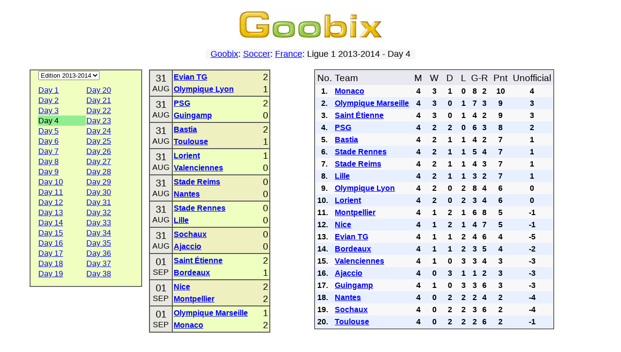

--- FILE ---
content_type: text/html; charset=utf-8
request_url: https://www.goobix.com/soccer/france/2013_2014_4.html
body_size: 3824
content:
<!DOCTYPE HTML PUBLIC "-//W3C//DTD HTML 4.01 Transitional//EN"
            "http://www.w3.org/TR/html4/loose.dtd">
<html lang="en">
<head><title>Goobix: Soccer: France: Ligue 1 2013-2014 - Day 4</title>
<link rel="stylesheet" type="text/css" href="https://www.goobix.com/content.css" media="all">
<link rel="stylesheet" type="text/css" href="../main.css?v=4" media="all">
<link rel="SHORTCUT ICON" href="https://www.goobix.com/favicon.ico">
<meta name="viewport" content="width=device-width, initial-scale=1">
<meta name="description" content="">
<meta name="keywords" content="football, soccer, european, scores, matches, results, fixtures, tables">
<meta http-equiv="Content-Type" content="text/html; charset=utf-8">
<meta http-equiv="Cache-Control" Content="no-cache">
<meta http-equiv="Pragma" content="no-cache">
<meta http-equiv="Expires" Content="0">
<script type="text/javascript">
  var _gaq = _gaq || [];
  _gaq.push(['_setAccount', 'UA-24834197-1']);
  _gaq.push(['_setDomainName', '.goobix.com']);
  _gaq.push(['_trackPageview']);
  (function() {
    var ga = document.createElement('script'); ga.type = 'text/javascript'; ga.async = true;
    ga.src = ('https:' == document.location.protocol ? 'https://ssl' : 'http://www') + '.google-analytics.com/ga.js';
    var s = document.getElementsByTagName('script')[0]; s.parentNode.insertBefore(ga, s);
  })();
</script>
</head>
<body>
<table style="width:92%;margin-left:auto;margin-right:auto;margin-top:0px" border="0" cellspacing="2" cellpadding="0">
<tr>
<td bgcolor="white" width="100%" style="text-align:center;padding-top:8px">
<a href="/"><img src="../../logo.cgi" alt="Goobix.com"></a>
</td></tr>
<tr><td style="height:12px"></td></tr><tr><td><center>


<table cellpadding="2" cellspacing="0" border="0"><tr><td>
 <table width="100%" cellpadding="0" cellspacing="0" border="0">
 <tr>
 <td bgcolor="#f6f6f6">
 <center><font size="+1" color="black">&nbsp; <a href="/">Goobix</a>: <a href="../">Soccer</a>: <a href=".">France</a>: Ligue 1 2013-2014 - Day 4 &nbsp;</font></center>
 </td>
 </tr>
 </table>
</td></tr></table>

<script type="text/javascript">
if (document.location.hash) {
	document.location = "./2013_2014_" + document.location.hash.substr(1) + ".html";
}
</script>

<br>
<table width="100%" border="0" cellspacing="0" cellpadding="0" class="responsiveTable">
 <tr align="center" valign="top">
 <td width="20%" class="responsiveColumn">
 <table width="100%" border="0" cellspacing="0" cellpadding="1" bgcolor="#f0ffc0" style="max-width:400px;border:2px solid #666; padding:0px 15px 15px">
 <tr align="left">
 <td colspan="2" style="padding-bottom:10px">
 <select name="year" onchange="document.location=this.options[this.selectedIndex].value">
<option value="2025_2026_.html">Edition 2025-2026</option>
<option value="2024_2025_.html">Edition 2024-2025</option>
<option value="2023_2024_.html">Edition 2023-2024</option>
<option value="2022_2023_.html">Edition 2022-2023</option>
<option value="2021_2022_.html">Edition 2021-2022</option>
<option value="2020_2021_.html">Edition 2020-2021</option>
<option value="2019_2020_.html">Edition 2019-2020</option>
<option value="2018_2019_.html">Edition 2018-2019</option>
<option value="2017_2018_.html">Edition 2017-2018</option>
<option value="2016_2017_.html">Edition 2016-2017</option>
<option value="2015_2016_.html">Edition 2015-2016</option>
<option value="2014_2015_.html">Edition 2014-2015</option>
<option selected value="2013_2014_.html">Edition 2013-2014</option>
<option value="2012_2013_.html">Edition 2012-2013</option>
<option value="2011_2012_.html">Edition 2011-2012</option>
<option value="2010_2011_.html">Edition 2010-2011</option>
<option value="2009_2010_.html">Edition 2009-2010</option>
<option value="2008_2009_.html">Edition 2008-2009</option>
<option value="2007_2008_.html">Edition 2007-2008</option>
<option value="2006_2007_.html">Edition 2006-2007</option>
<option value="2005_2006_.html">Edition 2005-2006</option>
<option value="2004_2005_.html">Edition 2004-2005</option>
<option value="2003_2004_.html">Edition 2003-2004</option>
<option value="2002_2003_.html">Edition 2002-2003</option>
<option value="2001_2002_.html">Edition 2001-2002</option>
<option value="2000_2001_.html">Edition 2000-2001</option>
<option value="1999_2000_.html">Edition 1999-2000</option>
<option value="1998_1999_.html">Edition 1998-1999</option>
<option value="1997_1998_.html">Edition 1997-1998</option>
<option value="1996_1997_.html">Edition 1996-1997</option>
<option value="1995_1996_.html">Edition 1995-1996</option>
<option value="1994_1995_.html">Edition 1994-1995</option>
<option value="1993_1994_.html">Edition 1993-1994</option>
<option value="1992_1993_.html">Edition 1992-1993</option>
<option value="1991_1992_.html">Edition 1991-1992</option>
<option value="1990_1991_.html">Edition 1990-1991</option>
<option value="1989_1990_.html">Edition 1989-1990</option>
<option value="1988_1989_.html">Edition 1988-1989</option>
<option value="1987_1988_.html">Edition 1987-1988</option>
 </select>
 </td>
 </tr>
<tr> <td>
 <a href="2013_2014_1.html">Day 1</a>&nbsp;
 </td>
 <td>
 <a href="2013_2014_20.html">Day 20</a>&nbsp;
 </td>
</tr><tr> <td>
 <a href="2013_2014_2.html">Day 2</a>&nbsp;
 </td>
 <td>
 <a href="2013_2014_21.html">Day 21</a>&nbsp;
 </td>
</tr><tr> <td>
 <a href="2013_2014_3.html">Day 3</a>&nbsp;
 </td>
 <td>
 <a href="2013_2014_22.html">Day 22</a>&nbsp;
 </td>
</tr><tr> <td style="background:#90EE90">Day 4&nbsp;</td>
 <td>
 <a href="2013_2014_23.html">Day 23</a>&nbsp;
 </td>
</tr><tr> <td>
 <a href="2013_2014_5.html">Day 5</a>&nbsp;
 </td>
 <td>
 <a href="2013_2014_24.html">Day 24</a>&nbsp;
 </td>
</tr><tr> <td>
 <a href="2013_2014_6.html">Day 6</a>&nbsp;
 </td>
 <td>
 <a href="2013_2014_25.html">Day 25</a>&nbsp;
 </td>
</tr><tr> <td>
 <a href="2013_2014_7.html">Day 7</a>&nbsp;
 </td>
 <td>
 <a href="2013_2014_26.html">Day 26</a>&nbsp;
 </td>
</tr><tr> <td>
 <a href="2013_2014_8.html">Day 8</a>&nbsp;
 </td>
 <td>
 <a href="2013_2014_27.html">Day 27</a>&nbsp;
 </td>
</tr><tr> <td>
 <a href="2013_2014_9.html">Day 9</a>&nbsp;
 </td>
 <td>
 <a href="2013_2014_28.html">Day 28</a>&nbsp;
 </td>
</tr><tr> <td>
 <a href="2013_2014_10.html">Day 10</a>&nbsp;
 </td>
 <td>
 <a href="2013_2014_29.html">Day 29</a>&nbsp;
 </td>
</tr><tr> <td>
 <a href="2013_2014_11.html">Day 11</a>&nbsp;
 </td>
 <td>
 <a href="2013_2014_30.html">Day 30</a>&nbsp;
 </td>
</tr><tr> <td>
 <a href="2013_2014_12.html">Day 12</a>&nbsp;
 </td>
 <td>
 <a href="2013_2014_31.html">Day 31</a>&nbsp;
 </td>
</tr><tr> <td>
 <a href="2013_2014_13.html">Day 13</a>&nbsp;
 </td>
 <td>
 <a href="2013_2014_32.html">Day 32</a>&nbsp;
 </td>
</tr><tr> <td>
 <a href="2013_2014_14.html">Day 14</a>&nbsp;
 </td>
 <td>
 <a href="2013_2014_33.html">Day 33</a>&nbsp;
 </td>
</tr><tr> <td>
 <a href="2013_2014_15.html">Day 15</a>&nbsp;
 </td>
 <td>
 <a href="2013_2014_34.html">Day 34</a>&nbsp;
 </td>
</tr><tr> <td>
 <a href="2013_2014_16.html">Day 16</a>&nbsp;
 </td>
 <td>
 <a href="2013_2014_35.html">Day 35</a>&nbsp;
 </td>
</tr><tr> <td>
 <a href="2013_2014_17.html">Day 17</a>&nbsp;
 </td>
 <td>
 <a href="2013_2014_36.html">Day 36</a>&nbsp;
 </td>
</tr><tr> <td>
 <a href="2013_2014_18.html">Day 18</a>&nbsp;
 </td>
 <td>
 <a href="2013_2014_37.html">Day 37</a>&nbsp;
 </td>
</tr><tr> <td>
 <a href="2013_2014_19.html">Day 19</a>&nbsp;
 </td>
 <td>
 <a href="2013_2014_38.html">Day 38</a>&nbsp;
 </td>
</tr> </table>
 </td>
<td class='responsiveColumn' width='24%'> <table border="1" cellspacing="0" cellpadding="0" width="90%" style="margin:auto">
<tr style='background:#eef0c0'><td class="matchDate">
 <table cellspacing="0" cellpadding="0" style="margin:0px auto">
 <tr>
 <td><span style="font-size:20px">31</span></td>
 </tr>
 <tr>
 <td>AUG</td>
 </tr>
 </table>
</td>
<td>
 <table cellspacing="0" cellpadding="1" style="border: 0px solid; padding: 1px;width:100%">
 <tr>
 <td style="text-align:left; width:100%">
 <strong><a href="teams/Evian TG/">Evian TG</a></strong>
 </td>
 <td style="text-align:right; width:1px">
 <big>2</big>
 </td>
 </tr>
 <tr>
 <td style="text-align:left; width:100%">
 <strong><a href="teams/Olympique Lyon/">Olympique Lyon</a></strong>
 </td>
 <td style="text-align:right">
 <big>1</big>
 </td>
 </tr>
 </table>
</td>
</tr><tr style='background:#eeffc0'><td class="matchDate">
 <table cellspacing="0" cellpadding="0" style="margin:0px auto">
 <tr>
 <td><span style="font-size:20px">31</span></td>
 </tr>
 <tr>
 <td>AUG</td>
 </tr>
 </table>
</td>
<td>
 <table cellspacing="0" cellpadding="1" style="border: 0px solid; padding: 1px;width:100%">
 <tr>
 <td style="text-align:left; width:100%">
 <strong><a href="teams/PSG/">PSG</a></strong>
 </td>
 <td style="text-align:right; width:1px">
 <big>2</big>
 </td>
 </tr>
 <tr>
 <td style="text-align:left; width:100%">
 <strong><a href="teams/Guingamp/">Guingamp</a></strong>
 </td>
 <td style="text-align:right">
 <big>0</big>
 </td>
 </tr>
 </table>
</td>
</tr><tr style='background:#eef0c0'><td class="matchDate">
 <table cellspacing="0" cellpadding="0" style="margin:0px auto">
 <tr>
 <td><span style="font-size:20px">31</span></td>
 </tr>
 <tr>
 <td>AUG</td>
 </tr>
 </table>
</td>
<td>
 <table cellspacing="0" cellpadding="1" style="border: 0px solid; padding: 1px;width:100%">
 <tr>
 <td style="text-align:left; width:100%">
 <strong><a href="teams/Bastia/">Bastia</a></strong>
 </td>
 <td style="text-align:right; width:1px">
 <big>2</big>
 </td>
 </tr>
 <tr>
 <td style="text-align:left; width:100%">
 <strong><a href="teams/Toulouse/">Toulouse</a></strong>
 </td>
 <td style="text-align:right">
 <big>1</big>
 </td>
 </tr>
 </table>
</td>
</tr><tr style='background:#eeffc0'><td class="matchDate">
 <table cellspacing="0" cellpadding="0" style="margin:0px auto">
 <tr>
 <td><span style="font-size:20px">31</span></td>
 </tr>
 <tr>
 <td>AUG</td>
 </tr>
 </table>
</td>
<td>
 <table cellspacing="0" cellpadding="1" style="border: 0px solid; padding: 1px;width:100%">
 <tr>
 <td style="text-align:left; width:100%">
 <strong><a href="teams/Lorient/">Lorient</a></strong>
 </td>
 <td style="text-align:right; width:1px">
 <big>1</big>
 </td>
 </tr>
 <tr>
 <td style="text-align:left; width:100%">
 <strong><a href="teams/Valenciennes/">Valenciennes</a></strong>
 </td>
 <td style="text-align:right">
 <big>0</big>
 </td>
 </tr>
 </table>
</td>
</tr><tr style='background:#eef0c0'><td class="matchDate">
 <table cellspacing="0" cellpadding="0" style="margin:0px auto">
 <tr>
 <td><span style="font-size:20px">31</span></td>
 </tr>
 <tr>
 <td>AUG</td>
 </tr>
 </table>
</td>
<td>
 <table cellspacing="0" cellpadding="1" style="border: 0px solid; padding: 1px;width:100%">
 <tr>
 <td style="text-align:left; width:100%">
 <strong><a href="teams/Stade Reims/">Stade Reims</a></strong>
 </td>
 <td style="text-align:right; width:1px">
 <big>0</big>
 </td>
 </tr>
 <tr>
 <td style="text-align:left; width:100%">
 <strong><a href="teams/Nantes/">Nantes</a></strong>
 </td>
 <td style="text-align:right">
 <big>0</big>
 </td>
 </tr>
 </table>
</td>
</tr><tr style='background:#eeffc0'><td class="matchDate">
 <table cellspacing="0" cellpadding="0" style="margin:0px auto">
 <tr>
 <td><span style="font-size:20px">31</span></td>
 </tr>
 <tr>
 <td>AUG</td>
 </tr>
 </table>
</td>
<td>
 <table cellspacing="0" cellpadding="1" style="border: 0px solid; padding: 1px;width:100%">
 <tr>
 <td style="text-align:left; width:100%">
 <strong><a href="teams/Stade Rennes/">Stade Rennes</a></strong>
 </td>
 <td style="text-align:right; width:1px">
 <big>0</big>
 </td>
 </tr>
 <tr>
 <td style="text-align:left; width:100%">
 <strong><a href="teams/Lille/">Lille</a></strong>
 </td>
 <td style="text-align:right">
 <big>0</big>
 </td>
 </tr>
 </table>
</td>
</tr><tr style='background:#eef0c0'><td class="matchDate">
 <table cellspacing="0" cellpadding="0" style="margin:0px auto">
 <tr>
 <td><span style="font-size:20px">31</span></td>
 </tr>
 <tr>
 <td>AUG</td>
 </tr>
 </table>
</td>
<td>
 <table cellspacing="0" cellpadding="1" style="border: 0px solid; padding: 1px;width:100%">
 <tr>
 <td style="text-align:left; width:100%">
 <strong><a href="teams/Sochaux/">Sochaux</a></strong>
 </td>
 <td style="text-align:right; width:1px">
 <big>0</big>
 </td>
 </tr>
 <tr>
 <td style="text-align:left; width:100%">
 <strong><a href="teams/Ajaccio/">Ajaccio</a></strong>
 </td>
 <td style="text-align:right">
 <big>0</big>
 </td>
 </tr>
 </table>
</td>
</tr><tr style='background:#eeffc0'><td class="matchDate">
 <table cellspacing="0" cellpadding="0" style="margin:0px auto">
 <tr>
 <td><span style="font-size:20px">01</span></td>
 </tr>
 <tr>
 <td>SEP</td>
 </tr>
 </table>
</td>
<td>
 <table cellspacing="0" cellpadding="1" style="border: 0px solid; padding: 1px;width:100%">
 <tr>
 <td style="text-align:left; width:100%">
 <strong><a href="teams/Saint Étienne/">Saint Étienne</a></strong>
 </td>
 <td style="text-align:right; width:1px">
 <big>2</big>
 </td>
 </tr>
 <tr>
 <td style="text-align:left; width:100%">
 <strong><a href="teams/Bordeaux/">Bordeaux</a></strong>
 </td>
 <td style="text-align:right">
 <big>1</big>
 </td>
 </tr>
 </table>
</td>
</tr><tr style='background:#eef0c0'><td class="matchDate">
 <table cellspacing="0" cellpadding="0" style="margin:0px auto">
 <tr>
 <td><span style="font-size:20px">01</span></td>
 </tr>
 <tr>
 <td>SEP</td>
 </tr>
 </table>
</td>
<td>
 <table cellspacing="0" cellpadding="1" style="border: 0px solid; padding: 1px;width:100%">
 <tr>
 <td style="text-align:left; width:100%">
 <strong><a href="teams/Nice/">Nice</a></strong>
 </td>
 <td style="text-align:right; width:1px">
 <big>2</big>
 </td>
 </tr>
 <tr>
 <td style="text-align:left; width:100%">
 <strong><a href="teams/Montpellier/">Montpellier</a></strong>
 </td>
 <td style="text-align:right">
 <big>2</big>
 </td>
 </tr>
 </table>
</td>
</tr><tr style='background:#eeffc0'><td class="matchDate">
 <table cellspacing="0" cellpadding="0" style="margin:0px auto">
 <tr>
 <td><span style="font-size:20px">01</span></td>
 </tr>
 <tr>
 <td>SEP</td>
 </tr>
 </table>
</td>
<td>
 <table cellspacing="0" cellpadding="1" style="border: 0px solid; padding: 1px;width:100%">
 <tr>
 <td style="text-align:left; width:100%">
 <strong><a href="teams/Olympique Marseille/">Olympique Marseille</a></strong>
 </td>
 <td style="text-align:right; width:1px">
 <big>1</big>
 </td>
 </tr>
 <tr>
 <td style="text-align:left; width:100%">
 <strong><a href="teams/Monaco/">Monaco</a></strong>
 </td>
 <td style="text-align:right">
 <big>2</big>
 </td>
 </tr>
 </table>
</td>
</tr> </table>
 </td>
<td width="56%" class='responsiveColumn'> <table style="border: 1px solid; padding: 2px;" cellspacing="0" cellpadding="3" bgcolor="#e8e8f0">
 <tr class="theader" align="center">
 <td align="left"><big>No.</big></td>
 <td align="left"><big>Team</big></td>
 <td><big>&nbsp;M&nbsp;</big></td>
 <td><big>&nbsp;W&nbsp;</big></td>
 <td><big>&nbsp;D&nbsp;</big></td>
 <td><big>&nbsp;L&nbsp;</big></td>
 <td colspan="2"><big>G-R</big></td>
 <td><big>&nbsp;Pnt&nbsp;</big></td>
 <td><big>Unofficial</big></td>
 </tr>
<tr style='background:#f8f8f8;text-align:center'><td style='text-align:left'><strong>&nbsp; 1.</strong></td> <td style="text-align:left"><strong><a href="teams/Monaco/">Monaco</a></strong></td>
 <td><strong>4</strong></td>
 <td><strong>3</strong></td>
 <td><strong>1</strong></td>
 <td><strong>0</strong></td>
 <td><strong>8</strong></td>
 <td><strong>2</strong></td>
 <td><strong>10</strong></td>
 <td><strong>4</strong></td>
 </tr>
<tr style='background:#e8f0ff;text-align:center'><td style='text-align:left'><strong>&nbsp; 2.</strong></td> <td style="text-align:left"><strong><a href="teams/Olympique Marseille/">Olympique Marseille</a></strong></td>
 <td><strong>4</strong></td>
 <td><strong>3</strong></td>
 <td><strong>0</strong></td>
 <td><strong>1</strong></td>
 <td><strong>7</strong></td>
 <td><strong>3</strong></td>
 <td><strong>9</strong></td>
 <td><strong>3</strong></td>
 </tr>
<tr style='background:#f8f8f8;text-align:center'><td style='text-align:left'><strong>&nbsp; 3.</strong></td> <td style="text-align:left"><strong><a href="teams/Saint Étienne/">Saint Étienne</a></strong></td>
 <td><strong>4</strong></td>
 <td><strong>3</strong></td>
 <td><strong>0</strong></td>
 <td><strong>1</strong></td>
 <td><strong>4</strong></td>
 <td><strong>2</strong></td>
 <td><strong>9</strong></td>
 <td><strong>3</strong></td>
 </tr>
<tr style='background:#e8f0ff;text-align:center'><td style='text-align:left'><strong>&nbsp; 4.</strong></td> <td style="text-align:left"><strong><a href="teams/PSG/">PSG</a></strong></td>
 <td><strong>4</strong></td>
 <td><strong>2</strong></td>
 <td><strong>2</strong></td>
 <td><strong>0</strong></td>
 <td><strong>6</strong></td>
 <td><strong>3</strong></td>
 <td><strong>8</strong></td>
 <td><strong>2</strong></td>
 </tr>
<tr style='background:#f8f8f8;text-align:center'><td style='text-align:left'><strong>&nbsp; 5.</strong></td> <td style="text-align:left"><strong><a href="teams/Bastia/">Bastia</a></strong></td>
 <td><strong>4</strong></td>
 <td><strong>2</strong></td>
 <td><strong>1</strong></td>
 <td><strong>1</strong></td>
 <td><strong>4</strong></td>
 <td><strong>2</strong></td>
 <td><strong>7</strong></td>
 <td><strong>1</strong></td>
 </tr>
<tr style='background:#e8f0ff;text-align:center'><td style='text-align:left'><strong>&nbsp; 6.</strong></td> <td style="text-align:left"><strong><a href="teams/Stade Rennes/">Stade Rennes</a></strong></td>
 <td><strong>4</strong></td>
 <td><strong>2</strong></td>
 <td><strong>1</strong></td>
 <td><strong>1</strong></td>
 <td><strong>5</strong></td>
 <td><strong>4</strong></td>
 <td><strong>7</strong></td>
 <td><strong>1</strong></td>
 </tr>
<tr style='background:#f8f8f8;text-align:center'><td style='text-align:left'><strong>&nbsp; 7.</strong></td> <td style="text-align:left"><strong><a href="teams/Stade Reims/">Stade Reims</a></strong></td>
 <td><strong>4</strong></td>
 <td><strong>2</strong></td>
 <td><strong>1</strong></td>
 <td><strong>1</strong></td>
 <td><strong>4</strong></td>
 <td><strong>3</strong></td>
 <td><strong>7</strong></td>
 <td><strong>1</strong></td>
 </tr>
<tr style='background:#e8f0ff;text-align:center'><td style='text-align:left'><strong>&nbsp; 8.</strong></td> <td style="text-align:left"><strong><a href="teams/Lille/">Lille</a></strong></td>
 <td><strong>4</strong></td>
 <td><strong>2</strong></td>
 <td><strong>1</strong></td>
 <td><strong>1</strong></td>
 <td><strong>3</strong></td>
 <td><strong>2</strong></td>
 <td><strong>7</strong></td>
 <td><strong>1</strong></td>
 </tr>
<tr style='background:#f8f8f8;text-align:center'><td style='text-align:left'><strong>&nbsp; 9.</strong></td> <td style="text-align:left"><strong><a href="teams/Olympique Lyon/">Olympique Lyon</a></strong></td>
 <td><strong>4</strong></td>
 <td><strong>2</strong></td>
 <td><strong>0</strong></td>
 <td><strong>2</strong></td>
 <td><strong>8</strong></td>
 <td><strong>4</strong></td>
 <td><strong>6</strong></td>
 <td><strong>0</strong></td>
 </tr>
<tr style='background:#e8f0ff;text-align:center'><td style='text-align:left'><strong>10.</strong></td> <td style="text-align:left"><strong><a href="teams/Lorient/">Lorient</a></strong></td>
 <td><strong>4</strong></td>
 <td><strong>2</strong></td>
 <td><strong>0</strong></td>
 <td><strong>2</strong></td>
 <td><strong>3</strong></td>
 <td><strong>4</strong></td>
 <td><strong>6</strong></td>
 <td><strong>0</strong></td>
 </tr>
<tr style='background:#f8f8f8;text-align:center'><td style='text-align:left'><strong>11.</strong></td> <td style="text-align:left"><strong><a href="teams/Montpellier/">Montpellier</a></strong></td>
 <td><strong>4</strong></td>
 <td><strong>1</strong></td>
 <td><strong>2</strong></td>
 <td><strong>1</strong></td>
 <td><strong>6</strong></td>
 <td><strong>8</strong></td>
 <td><strong>5</strong></td>
 <td><strong>-1</strong></td>
 </tr>
<tr style='background:#e8f0ff;text-align:center'><td style='text-align:left'><strong>12.</strong></td> <td style="text-align:left"><strong><a href="teams/Nice/">Nice</a></strong></td>
 <td><strong>4</strong></td>
 <td><strong>1</strong></td>
 <td><strong>2</strong></td>
 <td><strong>1</strong></td>
 <td><strong>4</strong></td>
 <td><strong>7</strong></td>
 <td><strong>5</strong></td>
 <td><strong>-1</strong></td>
 </tr>
<tr style='background:#f8f8f8;text-align:center'><td style='text-align:left'><strong>13.</strong></td> <td style="text-align:left"><strong><a href="teams/Evian TG/">Evian TG</a></strong></td>
 <td><strong>4</strong></td>
 <td><strong>1</strong></td>
 <td><strong>1</strong></td>
 <td><strong>2</strong></td>
 <td><strong>4</strong></td>
 <td><strong>6</strong></td>
 <td><strong>4</strong></td>
 <td><strong>-5</strong></td>
 </tr>
<tr style='background:#e8f0ff;text-align:center'><td style='text-align:left'><strong>14.</strong></td> <td style="text-align:left"><strong><a href="teams/Bordeaux/">Bordeaux</a></strong></td>
 <td><strong>4</strong></td>
 <td><strong>1</strong></td>
 <td><strong>1</strong></td>
 <td><strong>2</strong></td>
 <td><strong>3</strong></td>
 <td><strong>5</strong></td>
 <td><strong>4</strong></td>
 <td><strong>-2</strong></td>
 </tr>
<tr style='background:#f8f8f8;text-align:center'><td style='text-align:left'><strong>15.</strong></td> <td style="text-align:left"><strong><a href="teams/Valenciennes/">Valenciennes</a></strong></td>
 <td><strong>4</strong></td>
 <td><strong>1</strong></td>
 <td><strong>0</strong></td>
 <td><strong>3</strong></td>
 <td><strong>3</strong></td>
 <td><strong>4</strong></td>
 <td><strong>3</strong></td>
 <td><strong>-3</strong></td>
 </tr>
<tr style='background:#e8f0ff;text-align:center'><td style='text-align:left'><strong>16.</strong></td> <td style="text-align:left"><strong><a href="teams/Ajaccio/">Ajaccio</a></strong></td>
 <td><strong>4</strong></td>
 <td><strong>0</strong></td>
 <td><strong>3</strong></td>
 <td><strong>1</strong></td>
 <td><strong>1</strong></td>
 <td><strong>2</strong></td>
 <td><strong>3</strong></td>
 <td><strong>-3</strong></td>
 </tr>
<tr style='background:#f8f8f8;text-align:center'><td style='text-align:left'><strong>17.</strong></td> <td style="text-align:left"><strong><a href="teams/Guingamp/">Guingamp</a></strong></td>
 <td><strong>4</strong></td>
 <td><strong>1</strong></td>
 <td><strong>0</strong></td>
 <td><strong>3</strong></td>
 <td><strong>3</strong></td>
 <td><strong>6</strong></td>
 <td><strong>3</strong></td>
 <td><strong>-3</strong></td>
 </tr>
<tr style='background:#e8f0ff;text-align:center'><td style='text-align:left'><strong>18.</strong></td> <td style="text-align:left"><strong><a href="teams/Nantes/">Nantes</a></strong></td>
 <td><strong>4</strong></td>
 <td><strong>0</strong></td>
 <td><strong>2</strong></td>
 <td><strong>2</strong></td>
 <td><strong>2</strong></td>
 <td><strong>4</strong></td>
 <td><strong>2</strong></td>
 <td><strong>-4</strong></td>
 </tr>
<tr style='background:#f8f8f8;text-align:center'><td style='text-align:left'><strong>19.</strong></td> <td style="text-align:left"><strong><a href="teams/Sochaux/">Sochaux</a></strong></td>
 <td><strong>4</strong></td>
 <td><strong>0</strong></td>
 <td><strong>2</strong></td>
 <td><strong>2</strong></td>
 <td><strong>3</strong></td>
 <td><strong>6</strong></td>
 <td><strong>2</strong></td>
 <td><strong>-4</strong></td>
 </tr>
<tr style='background:#e8f0ff;text-align:center'><td style='text-align:left'><strong>20.</strong></td> <td style="text-align:left"><strong><a href="teams/Toulouse/">Toulouse</a></strong></td>
 <td><strong>4</strong></td>
 <td><strong>0</strong></td>
 <td><strong>2</strong></td>
 <td><strong>2</strong></td>
 <td><strong>2</strong></td>
 <td><strong>6</strong></td>
 <td><strong>2</strong></td>
 <td><strong>-1</strong></td>
 </tr>
</table></td> </tr>
</table>

<br>
<p style="text-align:left">Use the navigational links in the left panel for additional soccer results, league tables and match fixtures.</p>

<br><big><a href="../">Back to the main page</a></big>
<br><br><br>
<script type="text/javascript">var username="goobixcom";</script><script type="text/javascript" src="https://www.gstats.com/js/code.js"></script><noscript><p><a href="https://www.gstats.com/?u=goobixcom"><img style="border:0px" alt="GStats" src="https://www.gstats.com/tracker.cgi?u=goobixcom"/></a></noscript>

<p class="copyright" style="padding-top: 0px; margin-top: 6px;">&copy; 2025
Goobix.com |
<a href="/contact/">Feedback</a> |
<a href="/privacy/">Privacy Policy</a><br>
Goobix in <a href='//ca.goobix.com/'>CA</a>, <a href='//cn.goobix.com/'>CN</a>, <a href='//www.hry.com'>CS</a>, <a href='//da.goobix.com'>DA</a>, <a href='//de.goobix.com'>DE</a>, <a href='//el.goobix.com'>EL</a>, <a href='//es.goobix.com'>ES</a>, <a href='//www.mangud.net'>ET</a>, <a href='//www.jokoak.com'>EU</a>, <a href='//fi.goobix.com'>FI</a>, <a href='//fr.goobix.com'>FR</a>, <a href='//www.cluichi.com'>GA</a>, <a href='//hi.goobix.com'>HI</a>, <a href='//www.igrice.net'>HR</a>, <a href='//www.jatekok.net'>HU</a>, <a href='//www.permainan.net'>ID</a>, <a href='//www.leikir.com'>IS</a>, <a href='//it.goobix.com'>IT</a>, <a href='//ja.goobix.com'>JA</a>, <a href='//ko.goobix.com'>KO</a>, <a href='//lt.goobix.com'>LT</a>, <a href='//www.speles.org'>LV</a>, <a href='//www.loghob.com'>MT</a>, <a href='//nl.goobix.com'>NL</a>, <a href='//www.gry.org'>PL</a>, <a href='//pt.goobix.com'>PT</a>, <a href='//ro.goobix.com'>RO</a>, <a href='//ru.goobix.com'>RU</a>, <a href='//www.igre.org'>SL</a>, <a href='//www.ciyaaraha.org'>SO</a>, <a href='//www.lojera.com'>SQ</a>, <a href='//www.spel.org'>SV</a>, <a href='//www.michezo.org'>SW</a>, <a href='//www.laro.org'>TL</a>, <a href='//tr.goobix.com'>TR</a>, <a href='//www.xn--c1akx0g.net'>UK</a>, <a href='//vi.goobix.com'>VI</a>, <a href='//www.imidlalo.com'>ZU</a></p>

</center></td></tr></table></body></html>

